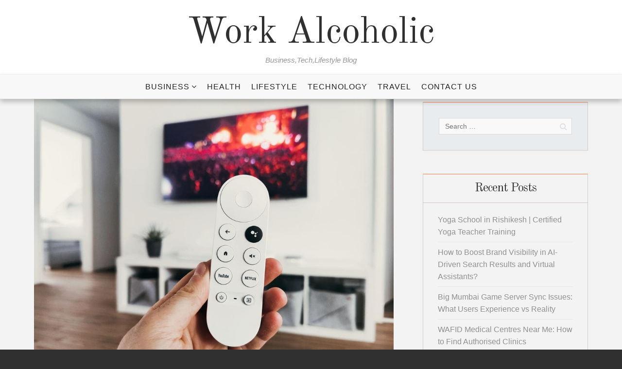

--- FILE ---
content_type: text/html; charset=UTF-8
request_url: https://workalcoholic.com/important-things-to-be-kept-in-mind-while-choosing-your-tv-service-provider/
body_size: 13089
content:
<!doctype html>
<html lang="en-US">
<head>
	<meta charset="UTF-8">
	<meta name="viewport" content="width=device-width, initial-scale=1">
	<link rel="profile" href="https://gmpg.org/xfn/11">
	<link rel="pingback" href="https://workalcoholic.com/xmlrpc.php">

	<meta name='robots' content='index, follow, max-image-preview:large, max-snippet:-1, max-video-preview:-1' />

	<!-- This site is optimized with the Yoast SEO plugin v26.6 - https://yoast.com/wordpress/plugins/seo/ -->
	<title>Important Things To Be Kept In Mind While Choosing Your TV Service Provider - Work Alcoholic</title>
	<meta name="description" content="Just after moving to your new house you should start to research all the cable TV service providers who provide services in your website area" />
	<link rel="canonical" href="https://workalcoholic.com/important-things-to-be-kept-in-mind-while-choosing-your-tv-service-provider/" />
	<meta property="og:locale" content="en_US" />
	<meta property="og:type" content="article" />
	<meta property="og:title" content="Important Things To Be Kept In Mind While Choosing Your TV Service Provider - Work Alcoholic" />
	<meta property="og:description" content="Just after moving to your new house you should start to research all the cable TV service providers who provide services in your website area" />
	<meta property="og:url" content="https://workalcoholic.com/important-things-to-be-kept-in-mind-while-choosing-your-tv-service-provider/" />
	<meta property="og:site_name" content="Work Alcoholic" />
	<meta property="article:published_time" content="2021-05-25T14:57:53+00:00" />
	<meta property="article:modified_time" content="2024-03-07T22:47:43+00:00" />
	<meta property="og:image" content="https://workalcoholic.com/wp-content/uploads/2021/05/TV-Service-Provider.jpg" />
	<meta property="og:image:width" content="1000" />
	<meta property="og:image:height" content="749" />
	<meta property="og:image:type" content="image/jpeg" />
	<meta name="author" content="admin" />
	<meta name="twitter:card" content="summary_large_image" />
	<meta name="twitter:label1" content="Written by" />
	<meta name="twitter:data1" content="admin" />
	<meta name="twitter:label2" content="Est. reading time" />
	<meta name="twitter:data2" content="4 minutes" />
	<script type="application/ld+json" class="yoast-schema-graph">{"@context":"https://schema.org","@graph":[{"@type":"WebPage","@id":"https://workalcoholic.com/important-things-to-be-kept-in-mind-while-choosing-your-tv-service-provider/","url":"https://workalcoholic.com/important-things-to-be-kept-in-mind-while-choosing-your-tv-service-provider/","name":"Important Things To Be Kept In Mind While Choosing Your TV Service Provider - Work Alcoholic","isPartOf":{"@id":"https://workalcoholic.com/#website"},"primaryImageOfPage":{"@id":"https://workalcoholic.com/important-things-to-be-kept-in-mind-while-choosing-your-tv-service-provider/#primaryimage"},"image":{"@id":"https://workalcoholic.com/important-things-to-be-kept-in-mind-while-choosing-your-tv-service-provider/#primaryimage"},"thumbnailUrl":"https://workalcoholic.com/wp-content/uploads/2021/05/TV-Service-Provider.jpg","datePublished":"2021-05-25T14:57:53+00:00","dateModified":"2024-03-07T22:47:43+00:00","author":{"@id":"https://workalcoholic.com/#/schema/person/4a35d9e9119d566f79cd59ee51fb91ad"},"description":"Just after moving to your new house you should start to research all the cable TV service providers who provide services in your website area","breadcrumb":{"@id":"https://workalcoholic.com/important-things-to-be-kept-in-mind-while-choosing-your-tv-service-provider/#breadcrumb"},"inLanguage":"en-US","potentialAction":[{"@type":"ReadAction","target":["https://workalcoholic.com/important-things-to-be-kept-in-mind-while-choosing-your-tv-service-provider/"]}]},{"@type":"ImageObject","inLanguage":"en-US","@id":"https://workalcoholic.com/important-things-to-be-kept-in-mind-while-choosing-your-tv-service-provider/#primaryimage","url":"https://workalcoholic.com/wp-content/uploads/2021/05/TV-Service-Provider.jpg","contentUrl":"https://workalcoholic.com/wp-content/uploads/2021/05/TV-Service-Provider.jpg","width":1000,"height":749,"caption":"TV Service Provider"},{"@type":"BreadcrumbList","@id":"https://workalcoholic.com/important-things-to-be-kept-in-mind-while-choosing-your-tv-service-provider/#breadcrumb","itemListElement":[{"@type":"ListItem","position":1,"name":"Home","item":"https://workalcoholic.com/"},{"@type":"ListItem","position":2,"name":"Important Things To Be Kept In Mind While Choosing Your TV Service Provider"}]},{"@type":"WebSite","@id":"https://workalcoholic.com/#website","url":"https://workalcoholic.com/","name":"Work Alcoholic","description":"Business,Tech,Lifestyle Blog","potentialAction":[{"@type":"SearchAction","target":{"@type":"EntryPoint","urlTemplate":"https://workalcoholic.com/?s={search_term_string}"},"query-input":{"@type":"PropertyValueSpecification","valueRequired":true,"valueName":"search_term_string"}}],"inLanguage":"en-US"},{"@type":"Person","@id":"https://workalcoholic.com/#/schema/person/4a35d9e9119d566f79cd59ee51fb91ad","name":"admin","image":{"@type":"ImageObject","inLanguage":"en-US","@id":"https://workalcoholic.com/#/schema/person/image/","url":"https://secure.gravatar.com/avatar/01e5a66c702dbd1503d2ebe535141b0af8f240e3375350c8291bff674d118d9c?s=96&d=mm&r=g","contentUrl":"https://secure.gravatar.com/avatar/01e5a66c702dbd1503d2ebe535141b0af8f240e3375350c8291bff674d118d9c?s=96&d=mm&r=g","caption":"admin"},"sameAs":["http://workalcoholic.com"],"url":"https://workalcoholic.com/author/admin/"}]}</script>
	<!-- / Yoast SEO plugin. -->


<link rel='dns-prefetch' href='//fonts.googleapis.com' />
<link rel="alternate" type="application/rss+xml" title="Work Alcoholic &raquo; Feed" href="https://workalcoholic.com/feed/" />
<link rel="alternate" type="application/rss+xml" title="Work Alcoholic &raquo; Comments Feed" href="https://workalcoholic.com/comments/feed/" />
<link rel="alternate" title="oEmbed (JSON)" type="application/json+oembed" href="https://workalcoholic.com/wp-json/oembed/1.0/embed?url=https%3A%2F%2Fworkalcoholic.com%2Fimportant-things-to-be-kept-in-mind-while-choosing-your-tv-service-provider%2F" />
<link rel="alternate" title="oEmbed (XML)" type="text/xml+oembed" href="https://workalcoholic.com/wp-json/oembed/1.0/embed?url=https%3A%2F%2Fworkalcoholic.com%2Fimportant-things-to-be-kept-in-mind-while-choosing-your-tv-service-provider%2F&#038;format=xml" />
<style id='wp-img-auto-sizes-contain-inline-css' type='text/css'>
img:is([sizes=auto i],[sizes^="auto," i]){contain-intrinsic-size:3000px 1500px}
/*# sourceURL=wp-img-auto-sizes-contain-inline-css */
</style>

<style id='wp-emoji-styles-inline-css' type='text/css'>

	img.wp-smiley, img.emoji {
		display: inline !important;
		border: none !important;
		box-shadow: none !important;
		height: 1em !important;
		width: 1em !important;
		margin: 0 0.07em !important;
		vertical-align: -0.1em !important;
		background: none !important;
		padding: 0 !important;
	}
/*# sourceURL=wp-emoji-styles-inline-css */
</style>
<link rel='stylesheet' id='wp-block-library-css' href='https://workalcoholic.com/wp-includes/css/dist/block-library/style.min.css?ver=6.9' type='text/css' media='all' />
<style id='wp-block-heading-inline-css' type='text/css'>
h1:where(.wp-block-heading).has-background,h2:where(.wp-block-heading).has-background,h3:where(.wp-block-heading).has-background,h4:where(.wp-block-heading).has-background,h5:where(.wp-block-heading).has-background,h6:where(.wp-block-heading).has-background{padding:1.25em 2.375em}h1.has-text-align-left[style*=writing-mode]:where([style*=vertical-lr]),h1.has-text-align-right[style*=writing-mode]:where([style*=vertical-rl]),h2.has-text-align-left[style*=writing-mode]:where([style*=vertical-lr]),h2.has-text-align-right[style*=writing-mode]:where([style*=vertical-rl]),h3.has-text-align-left[style*=writing-mode]:where([style*=vertical-lr]),h3.has-text-align-right[style*=writing-mode]:where([style*=vertical-rl]),h4.has-text-align-left[style*=writing-mode]:where([style*=vertical-lr]),h4.has-text-align-right[style*=writing-mode]:where([style*=vertical-rl]),h5.has-text-align-left[style*=writing-mode]:where([style*=vertical-lr]),h5.has-text-align-right[style*=writing-mode]:where([style*=vertical-rl]),h6.has-text-align-left[style*=writing-mode]:where([style*=vertical-lr]),h6.has-text-align-right[style*=writing-mode]:where([style*=vertical-rl]){rotate:180deg}
/*# sourceURL=https://workalcoholic.com/wp-includes/blocks/heading/style.min.css */
</style>
<style id='wp-block-paragraph-inline-css' type='text/css'>
.is-small-text{font-size:.875em}.is-regular-text{font-size:1em}.is-large-text{font-size:2.25em}.is-larger-text{font-size:3em}.has-drop-cap:not(:focus):first-letter{float:left;font-size:8.4em;font-style:normal;font-weight:100;line-height:.68;margin:.05em .1em 0 0;text-transform:uppercase}body.rtl .has-drop-cap:not(:focus):first-letter{float:none;margin-left:.1em}p.has-drop-cap.has-background{overflow:hidden}:root :where(p.has-background){padding:1.25em 2.375em}:where(p.has-text-color:not(.has-link-color)) a{color:inherit}p.has-text-align-left[style*="writing-mode:vertical-lr"],p.has-text-align-right[style*="writing-mode:vertical-rl"]{rotate:180deg}
/*# sourceURL=https://workalcoholic.com/wp-includes/blocks/paragraph/style.min.css */
</style>
<style id='global-styles-inline-css' type='text/css'>
:root{--wp--preset--aspect-ratio--square: 1;--wp--preset--aspect-ratio--4-3: 4/3;--wp--preset--aspect-ratio--3-4: 3/4;--wp--preset--aspect-ratio--3-2: 3/2;--wp--preset--aspect-ratio--2-3: 2/3;--wp--preset--aspect-ratio--16-9: 16/9;--wp--preset--aspect-ratio--9-16: 9/16;--wp--preset--color--black: #000000;--wp--preset--color--cyan-bluish-gray: #abb8c3;--wp--preset--color--white: #ffffff;--wp--preset--color--pale-pink: #f78da7;--wp--preset--color--vivid-red: #cf2e2e;--wp--preset--color--luminous-vivid-orange: #ff6900;--wp--preset--color--luminous-vivid-amber: #fcb900;--wp--preset--color--light-green-cyan: #7bdcb5;--wp--preset--color--vivid-green-cyan: #00d084;--wp--preset--color--pale-cyan-blue: #8ed1fc;--wp--preset--color--vivid-cyan-blue: #0693e3;--wp--preset--color--vivid-purple: #9b51e0;--wp--preset--gradient--vivid-cyan-blue-to-vivid-purple: linear-gradient(135deg,rgb(6,147,227) 0%,rgb(155,81,224) 100%);--wp--preset--gradient--light-green-cyan-to-vivid-green-cyan: linear-gradient(135deg,rgb(122,220,180) 0%,rgb(0,208,130) 100%);--wp--preset--gradient--luminous-vivid-amber-to-luminous-vivid-orange: linear-gradient(135deg,rgb(252,185,0) 0%,rgb(255,105,0) 100%);--wp--preset--gradient--luminous-vivid-orange-to-vivid-red: linear-gradient(135deg,rgb(255,105,0) 0%,rgb(207,46,46) 100%);--wp--preset--gradient--very-light-gray-to-cyan-bluish-gray: linear-gradient(135deg,rgb(238,238,238) 0%,rgb(169,184,195) 100%);--wp--preset--gradient--cool-to-warm-spectrum: linear-gradient(135deg,rgb(74,234,220) 0%,rgb(151,120,209) 20%,rgb(207,42,186) 40%,rgb(238,44,130) 60%,rgb(251,105,98) 80%,rgb(254,248,76) 100%);--wp--preset--gradient--blush-light-purple: linear-gradient(135deg,rgb(255,206,236) 0%,rgb(152,150,240) 100%);--wp--preset--gradient--blush-bordeaux: linear-gradient(135deg,rgb(254,205,165) 0%,rgb(254,45,45) 50%,rgb(107,0,62) 100%);--wp--preset--gradient--luminous-dusk: linear-gradient(135deg,rgb(255,203,112) 0%,rgb(199,81,192) 50%,rgb(65,88,208) 100%);--wp--preset--gradient--pale-ocean: linear-gradient(135deg,rgb(255,245,203) 0%,rgb(182,227,212) 50%,rgb(51,167,181) 100%);--wp--preset--gradient--electric-grass: linear-gradient(135deg,rgb(202,248,128) 0%,rgb(113,206,126) 100%);--wp--preset--gradient--midnight: linear-gradient(135deg,rgb(2,3,129) 0%,rgb(40,116,252) 100%);--wp--preset--font-size--small: 13px;--wp--preset--font-size--medium: 20px;--wp--preset--font-size--large: 36px;--wp--preset--font-size--x-large: 42px;--wp--preset--spacing--20: 0.44rem;--wp--preset--spacing--30: 0.67rem;--wp--preset--spacing--40: 1rem;--wp--preset--spacing--50: 1.5rem;--wp--preset--spacing--60: 2.25rem;--wp--preset--spacing--70: 3.38rem;--wp--preset--spacing--80: 5.06rem;--wp--preset--shadow--natural: 6px 6px 9px rgba(0, 0, 0, 0.2);--wp--preset--shadow--deep: 12px 12px 50px rgba(0, 0, 0, 0.4);--wp--preset--shadow--sharp: 6px 6px 0px rgba(0, 0, 0, 0.2);--wp--preset--shadow--outlined: 6px 6px 0px -3px rgb(255, 255, 255), 6px 6px rgb(0, 0, 0);--wp--preset--shadow--crisp: 6px 6px 0px rgb(0, 0, 0);}:where(.is-layout-flex){gap: 0.5em;}:where(.is-layout-grid){gap: 0.5em;}body .is-layout-flex{display: flex;}.is-layout-flex{flex-wrap: wrap;align-items: center;}.is-layout-flex > :is(*, div){margin: 0;}body .is-layout-grid{display: grid;}.is-layout-grid > :is(*, div){margin: 0;}:where(.wp-block-columns.is-layout-flex){gap: 2em;}:where(.wp-block-columns.is-layout-grid){gap: 2em;}:where(.wp-block-post-template.is-layout-flex){gap: 1.25em;}:where(.wp-block-post-template.is-layout-grid){gap: 1.25em;}.has-black-color{color: var(--wp--preset--color--black) !important;}.has-cyan-bluish-gray-color{color: var(--wp--preset--color--cyan-bluish-gray) !important;}.has-white-color{color: var(--wp--preset--color--white) !important;}.has-pale-pink-color{color: var(--wp--preset--color--pale-pink) !important;}.has-vivid-red-color{color: var(--wp--preset--color--vivid-red) !important;}.has-luminous-vivid-orange-color{color: var(--wp--preset--color--luminous-vivid-orange) !important;}.has-luminous-vivid-amber-color{color: var(--wp--preset--color--luminous-vivid-amber) !important;}.has-light-green-cyan-color{color: var(--wp--preset--color--light-green-cyan) !important;}.has-vivid-green-cyan-color{color: var(--wp--preset--color--vivid-green-cyan) !important;}.has-pale-cyan-blue-color{color: var(--wp--preset--color--pale-cyan-blue) !important;}.has-vivid-cyan-blue-color{color: var(--wp--preset--color--vivid-cyan-blue) !important;}.has-vivid-purple-color{color: var(--wp--preset--color--vivid-purple) !important;}.has-black-background-color{background-color: var(--wp--preset--color--black) !important;}.has-cyan-bluish-gray-background-color{background-color: var(--wp--preset--color--cyan-bluish-gray) !important;}.has-white-background-color{background-color: var(--wp--preset--color--white) !important;}.has-pale-pink-background-color{background-color: var(--wp--preset--color--pale-pink) !important;}.has-vivid-red-background-color{background-color: var(--wp--preset--color--vivid-red) !important;}.has-luminous-vivid-orange-background-color{background-color: var(--wp--preset--color--luminous-vivid-orange) !important;}.has-luminous-vivid-amber-background-color{background-color: var(--wp--preset--color--luminous-vivid-amber) !important;}.has-light-green-cyan-background-color{background-color: var(--wp--preset--color--light-green-cyan) !important;}.has-vivid-green-cyan-background-color{background-color: var(--wp--preset--color--vivid-green-cyan) !important;}.has-pale-cyan-blue-background-color{background-color: var(--wp--preset--color--pale-cyan-blue) !important;}.has-vivid-cyan-blue-background-color{background-color: var(--wp--preset--color--vivid-cyan-blue) !important;}.has-vivid-purple-background-color{background-color: var(--wp--preset--color--vivid-purple) !important;}.has-black-border-color{border-color: var(--wp--preset--color--black) !important;}.has-cyan-bluish-gray-border-color{border-color: var(--wp--preset--color--cyan-bluish-gray) !important;}.has-white-border-color{border-color: var(--wp--preset--color--white) !important;}.has-pale-pink-border-color{border-color: var(--wp--preset--color--pale-pink) !important;}.has-vivid-red-border-color{border-color: var(--wp--preset--color--vivid-red) !important;}.has-luminous-vivid-orange-border-color{border-color: var(--wp--preset--color--luminous-vivid-orange) !important;}.has-luminous-vivid-amber-border-color{border-color: var(--wp--preset--color--luminous-vivid-amber) !important;}.has-light-green-cyan-border-color{border-color: var(--wp--preset--color--light-green-cyan) !important;}.has-vivid-green-cyan-border-color{border-color: var(--wp--preset--color--vivid-green-cyan) !important;}.has-pale-cyan-blue-border-color{border-color: var(--wp--preset--color--pale-cyan-blue) !important;}.has-vivid-cyan-blue-border-color{border-color: var(--wp--preset--color--vivid-cyan-blue) !important;}.has-vivid-purple-border-color{border-color: var(--wp--preset--color--vivid-purple) !important;}.has-vivid-cyan-blue-to-vivid-purple-gradient-background{background: var(--wp--preset--gradient--vivid-cyan-blue-to-vivid-purple) !important;}.has-light-green-cyan-to-vivid-green-cyan-gradient-background{background: var(--wp--preset--gradient--light-green-cyan-to-vivid-green-cyan) !important;}.has-luminous-vivid-amber-to-luminous-vivid-orange-gradient-background{background: var(--wp--preset--gradient--luminous-vivid-amber-to-luminous-vivid-orange) !important;}.has-luminous-vivid-orange-to-vivid-red-gradient-background{background: var(--wp--preset--gradient--luminous-vivid-orange-to-vivid-red) !important;}.has-very-light-gray-to-cyan-bluish-gray-gradient-background{background: var(--wp--preset--gradient--very-light-gray-to-cyan-bluish-gray) !important;}.has-cool-to-warm-spectrum-gradient-background{background: var(--wp--preset--gradient--cool-to-warm-spectrum) !important;}.has-blush-light-purple-gradient-background{background: var(--wp--preset--gradient--blush-light-purple) !important;}.has-blush-bordeaux-gradient-background{background: var(--wp--preset--gradient--blush-bordeaux) !important;}.has-luminous-dusk-gradient-background{background: var(--wp--preset--gradient--luminous-dusk) !important;}.has-pale-ocean-gradient-background{background: var(--wp--preset--gradient--pale-ocean) !important;}.has-electric-grass-gradient-background{background: var(--wp--preset--gradient--electric-grass) !important;}.has-midnight-gradient-background{background: var(--wp--preset--gradient--midnight) !important;}.has-small-font-size{font-size: var(--wp--preset--font-size--small) !important;}.has-medium-font-size{font-size: var(--wp--preset--font-size--medium) !important;}.has-large-font-size{font-size: var(--wp--preset--font-size--large) !important;}.has-x-large-font-size{font-size: var(--wp--preset--font-size--x-large) !important;}
/*# sourceURL=global-styles-inline-css */
</style>

<style id='classic-theme-styles-inline-css' type='text/css'>
/*! This file is auto-generated */
.wp-block-button__link{color:#fff;background-color:#32373c;border-radius:9999px;box-shadow:none;text-decoration:none;padding:calc(.667em + 2px) calc(1.333em + 2px);font-size:1.125em}.wp-block-file__button{background:#32373c;color:#fff;text-decoration:none}
/*# sourceURL=/wp-includes/css/classic-themes.min.css */
</style>
<link rel='stylesheet' id='article-fonts-css' href='https://fonts.googleapis.com/css?family=Old+Standard+TT%3A400%2C700&#038;subset=latin%2Clatin-ext' type='text/css' media='all' />
<link rel='stylesheet' id='fontAwesome-css' href='https://workalcoholic.com/wp-content/themes/article-lite/inc/font-awesome/css/font-awesome.min.css?ver=4.7.0' type='text/css' media='all' />
<link rel='stylesheet' id='bootstrap-css' href='https://workalcoholic.com/wp-content/themes/article-lite/css/bootstrap.min.css?ver=3.3.5' type='text/css' media='all' />
<link rel='stylesheet' id='article-style-css' href='https://workalcoholic.com/wp-content/themes/article-lite/style.css?ver=6.9' type='text/css' media='all' />
<script type="text/javascript" src="https://workalcoholic.com/wp-includes/js/jquery/jquery.min.js?ver=3.7.1" id="jquery-core-js"></script>
<script type="text/javascript" src="https://workalcoholic.com/wp-includes/js/jquery/jquery-migrate.min.js?ver=3.4.1" id="jquery-migrate-js"></script>
<link rel="https://api.w.org/" href="https://workalcoholic.com/wp-json/" /><link rel="alternate" title="JSON" type="application/json" href="https://workalcoholic.com/wp-json/wp/v2/posts/123" /><link rel="EditURI" type="application/rsd+xml" title="RSD" href="https://workalcoholic.com/xmlrpc.php?rsd" />
<meta name="generator" content="WordPress 6.9" />
<link rel='shortlink' href='https://workalcoholic.com/?p=123' />
<style type="text/css">.recentcomments a{display:inline !important;padding:0 !important;margin:0 !important;}</style></head>

<body class="wp-singular post-template-default single single-post postid-123 single-format-standard wp-theme-article-lite no-sidebar" itemscope="itemscope" itemtype="http://schema.org/WebPage">
	<div id="page" class="hfeed site fullwidth ">
	<a class="skip-link screen-reader-text" href="#content">Skip to content</a>

	<header id="masthead" class="site-header" itemscope="itemscope" itemtype="http://schema.org/WPHeader">
		<div class="site-header">
			<div class="site-branding">
				<div class="site-logo">
									</div>
				<div class="site-title" itemprop="headline">
					<a href="https://workalcoholic.com/" rel="home">Work Alcoholic</a>
				</div>

									<div class="site-description" itemprop="description">Business,Tech,Lifestyle Blog</div>
							</div><!-- .site-branding -->

			<!-- social navigation -->
	

			<nav id="site-navigation" class="main-navigation">
				<div class="toggle-container visible-xs visible-sm hidden-md hidden-lg">
                    <button class="menu-toggle">Menu</button>
                </div>
                <div class="menu-main menu-container">
		            <div class="menu-primary-menu-container"><ul id="menu-primary-menu" class="nav-menu"><li id="menu-item-7" class="menu-item menu-item-type-taxonomy menu-item-object-category menu-item-has-children menu-item-7"><a href="https://workalcoholic.com/category/business/">Business</a>
<ul class="sub-menu">
	<li id="menu-item-8" class="menu-item menu-item-type-taxonomy menu-item-object-category menu-item-8"><a href="https://workalcoholic.com/category/finance/">Finance</a></li>
</ul>
</li>
<li id="menu-item-9" class="menu-item menu-item-type-taxonomy menu-item-object-category menu-item-9"><a href="https://workalcoholic.com/category/health/">Health</a></li>
<li id="menu-item-10" class="menu-item menu-item-type-taxonomy menu-item-object-category menu-item-10"><a href="https://workalcoholic.com/category/lifestyle/">Lifestyle</a></li>
<li id="menu-item-11" class="menu-item menu-item-type-taxonomy menu-item-object-category current-post-ancestor current-menu-parent current-post-parent menu-item-11"><a href="https://workalcoholic.com/category/technology/">Technology</a></li>
<li id="menu-item-12" class="menu-item menu-item-type-taxonomy menu-item-object-category menu-item-12"><a href="https://workalcoholic.com/category/travel/">Travel</a></li>
<li id="menu-item-423" class="menu-item menu-item-type-post_type menu-item-object-page menu-item-423"><a href="https://workalcoholic.com/contact-us/">Contact Us</a></li>
</ul></div>		        </div>
			</nav><!-- #site-navigation -->
			<div class="header_search_form">
	            <form role="search" method="get" class="search-form" action="https://workalcoholic.com/">
				<label>
					<span class="screen-reader-text">Search for:</span>
					<input type="search" class="search-field" placeholder="Search &hellip;" value="" name="s" />
				</label>
				<input type="submit" class="search-submit" value="Search" />
			</form>	            <a href="javascript:void(0);" class="header_search_close"><i class="fa fa-times-circle"></i></a>
	         </div>
	    </div>
	</header><!-- #masthead -->

	
	<div id="content" class="site-content">

				    <div id="breadcrumb-wrapper">
		        		    </div>
		
	<div id="primary" class="content-area">
		<main id="main" class="site-main">
			<div class="container">
          		<div class="row">
                 	<div class="col-lg-8">

						
<article id="post-123" class="post-123 post type-post status-publish format-standard has-post-thumbnail hentry category-technology" itemscope="itemscope" itemtype="http://schema.org/BlogPosting" itemprop="blogPost">
	<div class="featured-image-wrapper"><a class="featured-image-link" href="https://workalcoholic.com/important-things-to-be-kept-in-mind-while-choosing-your-tv-service-provider/" aria-hidden="true"><img width="1000" height="749" src="https://workalcoholic.com/wp-content/uploads/2021/05/TV-Service-Provider.jpg" class="attachment-post-thumbnail size-post-thumbnail wp-post-image" alt="Important Things To Be Kept In Mind While Choosing Your TV Service Provider" itemprop="image" decoding="async" fetchpriority="high" srcset="https://workalcoholic.com/wp-content/uploads/2021/05/TV-Service-Provider.jpg 1000w, https://workalcoholic.com/wp-content/uploads/2021/05/TV-Service-Provider-300x225.jpg 300w, https://workalcoholic.com/wp-content/uploads/2021/05/TV-Service-Provider-768x575.jpg 768w, https://workalcoholic.com/wp-content/uploads/2021/05/TV-Service-Provider-87x65.jpg 87w" sizes="(max-width: 1000px) 100vw, 1000px" /></a></div>
    <div class="entry-summary">
        <header class="entry-header">
        
	        	        
	        <h1 class="entry-title" itemprop="headline">Important Things To Be Kept In Mind While Choosing Your TV Service Provider</h1>	        
	        <div class="entry-meta post-date">

	        	<span class="posted-on"><a href="https://workalcoholic.com/important-things-to-be-kept-in-mind-while-choosing-your-tv-service-provider/" rel="bookmark"><time class="entry-date published" datetime="2021-05-25T14:57:53+00:00">May 25, 2021</time><time class="updated" datetime="2024-03-07T22:47:43+00:00">March 7, 2024</time></a></span></div><!-- .entry-meta -->
        
        </header><!-- .entry-header -->
    
	    <div class="entry-content" itemprop="text">
	    					
<p>Are you new to a particular place? Or are you moving to your house? Not sure which TV service provider you should go for? Well, finding an appropriate <strong><a href="https://mehaitech.com/kokoa-tv/">Kokoa TV</a></strong> service provider can be quite a daunting task.  This is mainly because there are endless options available in the market. Also, the prices and the availability of services may vary from area to area and it is also not possible for you to carry your TV box along with you to the new area. </p>



<p>There are multiple things that are required to be considered while you are choosing a TV services provider. Here, we have mentioned some of the most important things that you need to keep in mind before you sign a deal with the TV service provider.</p>



<h3 class="wp-block-heading"><strong>Research all the available options:</strong></h3>



<p>Just after moving to your new house, you should start to research all the cable TV service providers who provide services in your website area. There are multiple websites available that will provide you with detailed descriptions of the cable service providers. Once you become well aware of all the available options, you can ask your friends and family members to share their own experiences with you. In this way, you will get to understand whether they are satisfied with the quality of services and how often they face connection issues. Once you have collected all your reviews, you will just be left with two to three options in hand. This will provide you with enough room to research each one of the options individually. Also, check out which service provider offers relatively good tds telecom services.</p>



<h3 class="wp-block-heading"><strong>Find out about the type of connections they provide</strong>:</h3>



<p>It is also quite important for you to carefully understand the connection type before you make any kind of decision for yourself. For TV services, there are different types of connections available, some of the common ones being satellites and cable. The cable TV mainly uses coaxial cables to provide you with the connection while the satellite tv service uses a dish to directly connect with the satellites residing in outer space. Both these options provide you with a wide array of channels. You can also go for a package depending on your requirements. Some providers also allow you to customize the packages to meet your demands. Satellite services have a lot of channels on sports and national news while for cable TV, you get to enjoy all the local services. Cable TV is more suitable for urban locations while Satellite TV is appropriate for remote locations. You can also use cable TV seamlessly during harsh weather conditions.</p>



<h3 class="wp-block-heading"><strong>Decide your channels depending on your requirements:</strong></h3>



<p><strong> </strong>This is another important thing to keep in mind. You do not require a channel package where you are provided with over 200 channels but you hardly watch 10 to 20 channels. You must be realistic in your approach. Make a list of all the channels that you watch on a regular basis and go for your plan accordingly. If you are just getting your cable for local news and sports channels, then it is always better to go for a basic plan. If you fancy watching channels like HBO and Showtime, you can opt for a premium plan.</p>



<h3 class="wp-block-heading"><strong>Pricing:</strong></h3>



<p>You will also have to consider the pricing options available. Choose a package that completely fits your pricing plan. These days, cables are no longer a luxury, they are a necessity. Everyone wants to be aware of all the things that are happening around them. We also love to watch our favourite shows on <strong><a href="https://mehaitech.com/kokoa-tv/">Kokoa TV</a></strong>. You can also choose your plan depending on your needs and requirements. You should at least 2 to 3 cable service providers in your area and get to know about their pricing plans. Also, look for available discounts and offers. There are many service providers who provide extraordinary introductory offers to customers. Check out all these details before you opt for a particular service.</p>



<h3 class="wp-block-heading"><strong>Check for bundles:</strong></h3>



<p>Opting for bundles is a very smart thing to do. You would definitely not want to pay a separate bill for your internet, cable, and phone. Most importantly, when you go for a bundle, you will get better packages at the exact same price. The bundle service providers also provide you with exciting deals And discounts. You will also not have to get in touch with three different service providers for different connections. You can also make one single payment at the end of each month.</p>



<p>And these are some of the most important things that you need to keep in mind while getting your cable services. In case you have any other ideas in mind, feel free to share them with us.</p>

			
	        <div class="post-footer clearfix">
	            <div class="col col-md-6 col-sm-6 author">
	               <span class="byline"> by <span class="author vcard"><a class="url fn n" href="https://workalcoholic.com/author/admin/">admin</a></span></span>	                
	            </div>
	            <div class="col col-md-6 col-sm-6 social-icon-list">
	                <ul class="social-share">
	                    <li>        
	                        <a href="https://workalcoholic.com/important-things-to-be-kept-in-mind-while-choosing-your-tv-service-provider//#comments"><span class="number">
	                            <i class="fa fa-comments"></i>
	                            <span>0</span>
	                        </a>
	                    </li>
	                </ul>
	            </div>
	        </div>

	        
	    </div><!-- .entry-content -->
    
    <footer class="entry-footer"></footer>
    
    </div>
</article><!-- #post-123 -->

	<nav class="navigation post-navigation" aria-label="Posts">
		<h2 class="screen-reader-text">Post navigation</h2>
		<div class="nav-links"><div class="nav-previous"><a href="https://workalcoholic.com/5-reasons-to-start-using-credit-cards-now/" rel="prev">5 Reasons to Start Using Credit Cards Now</a></div><div class="nav-next"><a href="https://workalcoholic.com/why-should-people-purchase-and-wear-the-cats-eye-gemstone/" rel="next">Why should people purchase and wear the cat’s eye gemstone?</a></div></div>
	</nav>					</div>

              		<div class="col-lg-4 col-md-4 col-sm-12 sidebar_stickey_wrap"><div id="right-wrapper" class="theiaStickySidebar"><aside id="sidebar-right" class="widget-area" itemscope="" itemtype="http://schema.org/WPSideBar"><div id="search-2" class="widget widget_search"><form role="search" method="get" class="search-form" action="https://workalcoholic.com/">
				<label>
					<span class="screen-reader-text">Search for:</span>
					<input type="search" class="search-field" placeholder="Search &hellip;" value="" name="s" />
				</label>
				<input type="submit" class="search-submit" value="Search" />
			</form></div>
		<div id="recent-posts-2" class="widget widget_recent_entries">
		<h3 class="widget-title">Recent Posts</h3>
		<ul>
											<li>
					<a href="https://workalcoholic.com/yoga-school-in-rishikesh-certified-yoga-teacher-training/">Yoga School in Rishikesh | Certified Yoga Teacher Training</a>
									</li>
											<li>
					<a href="https://workalcoholic.com/brand-visibility-in-ai-search/">How to Boost Brand Visibility in AI-Driven Search Results and Virtual Assistants?</a>
									</li>
											<li>
					<a href="https://workalcoholic.com/big-mumbai-game-server-sync-issues-what-users-experience-vs-reality/">Big Mumbai Game Server Sync Issues: What Users Experience vs Reality</a>
									</li>
											<li>
					<a href="https://workalcoholic.com/wafid-medical-centres-near-me-how-to-find-authorised-clinics/">WAFID Medical Centres Near Me: How to Find Authorised Clinics</a>
									</li>
											<li>
					<a href="https://workalcoholic.com/why-most-players-lose-money-in-big-mumbai-game-psychology-breakdown/">Why Most Players Lose Money in Big Mumbai Game (Psychology Breakdown)</a>
									</li>
					</ul>

		</div><div id="recent-comments-2" class="widget widget_recent_comments"><h3 class="widget-title">Recent Comments</h3><ul id="recentcomments"></ul></div></aside></div></div>
				</div>
			</div>
		</main><!-- #main -->
	</div><!-- #primary -->


<div id="content-bottom-wrapper">
	</div>

</div><!-- #content -->

<div id="feature-bottom-wrapper">   
</div>

<a class="back-to-top"><span class="fa fa-angle-up"></span></a>

	<footer id="colophon" class="site-footer">
		<div id="sidebar-footer">       
                   
        </div>

         
        <nav id="footer-nav">
                    </nav>


		<div class="site-info">
			<a href="https://wordpress.org/">
				Proudly powered by WordPress			</a>
			<span class="sep"> | </span>
				Article WordPress Theme by							<a href="https://blazethemes.com/" target="_blank">Blaze Themes</a>
						</div><!-- .site-info -->
	</footer><!-- #colophon -->
</div><!-- #page -->

<script type="speculationrules">
{"prefetch":[{"source":"document","where":{"and":[{"href_matches":"/*"},{"not":{"href_matches":["/wp-*.php","/wp-admin/*","/wp-content/uploads/*","/wp-content/*","/wp-content/plugins/*","/wp-content/themes/article-lite/*","/*\\?(.+)"]}},{"not":{"selector_matches":"a[rel~=\"nofollow\"]"}},{"not":{"selector_matches":".no-prefetch, .no-prefetch a"}}]},"eagerness":"conservative"}]}
</script>
<script type="text/javascript" src="https://workalcoholic.com/wp-content/themes/article-lite/js/functions.js?ver=1.0.0" id="article-moveup-js"></script>
<script type="text/javascript" src="https://workalcoholic.com/wp-content/themes/article-lite/js/navigation.js?ver=20151215" id="article-navigation-js"></script>
<script type="text/javascript" src="https://workalcoholic.com/wp-content/themes/article-lite/js/bootstrap.min.js?ver=3.3.5" id="bootstrap-js-js"></script>
<script type="text/javascript" src="https://workalcoholic.com/wp-content/themes/article-lite/js/skip-link-focus-fix.js?ver=20151215" id="article-skip-link-focus-fix-js"></script>
<script type="text/javascript" src="https://workalcoholic.com/wp-content/themes/article-lite/js/theia-sticky-sidebar.js?ver=1.7.0" id="article-stickey-sidebar-js"></script>
<script type="text/javascript" src="https://workalcoholic.com/wp-content/themes/article-lite/js/main.js?ver=1.0.0" id="article-main-js-js"></script>
<script id="wp-emoji-settings" type="application/json">
{"baseUrl":"https://s.w.org/images/core/emoji/17.0.2/72x72/","ext":".png","svgUrl":"https://s.w.org/images/core/emoji/17.0.2/svg/","svgExt":".svg","source":{"concatemoji":"https://workalcoholic.com/wp-includes/js/wp-emoji-release.min.js?ver=6.9"}}
</script>
<script type="module">
/* <![CDATA[ */
/*! This file is auto-generated */
const a=JSON.parse(document.getElementById("wp-emoji-settings").textContent),o=(window._wpemojiSettings=a,"wpEmojiSettingsSupports"),s=["flag","emoji"];function i(e){try{var t={supportTests:e,timestamp:(new Date).valueOf()};sessionStorage.setItem(o,JSON.stringify(t))}catch(e){}}function c(e,t,n){e.clearRect(0,0,e.canvas.width,e.canvas.height),e.fillText(t,0,0);t=new Uint32Array(e.getImageData(0,0,e.canvas.width,e.canvas.height).data);e.clearRect(0,0,e.canvas.width,e.canvas.height),e.fillText(n,0,0);const a=new Uint32Array(e.getImageData(0,0,e.canvas.width,e.canvas.height).data);return t.every((e,t)=>e===a[t])}function p(e,t){e.clearRect(0,0,e.canvas.width,e.canvas.height),e.fillText(t,0,0);var n=e.getImageData(16,16,1,1);for(let e=0;e<n.data.length;e++)if(0!==n.data[e])return!1;return!0}function u(e,t,n,a){switch(t){case"flag":return n(e,"\ud83c\udff3\ufe0f\u200d\u26a7\ufe0f","\ud83c\udff3\ufe0f\u200b\u26a7\ufe0f")?!1:!n(e,"\ud83c\udde8\ud83c\uddf6","\ud83c\udde8\u200b\ud83c\uddf6")&&!n(e,"\ud83c\udff4\udb40\udc67\udb40\udc62\udb40\udc65\udb40\udc6e\udb40\udc67\udb40\udc7f","\ud83c\udff4\u200b\udb40\udc67\u200b\udb40\udc62\u200b\udb40\udc65\u200b\udb40\udc6e\u200b\udb40\udc67\u200b\udb40\udc7f");case"emoji":return!a(e,"\ud83e\u1fac8")}return!1}function f(e,t,n,a){let r;const o=(r="undefined"!=typeof WorkerGlobalScope&&self instanceof WorkerGlobalScope?new OffscreenCanvas(300,150):document.createElement("canvas")).getContext("2d",{willReadFrequently:!0}),s=(o.textBaseline="top",o.font="600 32px Arial",{});return e.forEach(e=>{s[e]=t(o,e,n,a)}),s}function r(e){var t=document.createElement("script");t.src=e,t.defer=!0,document.head.appendChild(t)}a.supports={everything:!0,everythingExceptFlag:!0},new Promise(t=>{let n=function(){try{var e=JSON.parse(sessionStorage.getItem(o));if("object"==typeof e&&"number"==typeof e.timestamp&&(new Date).valueOf()<e.timestamp+604800&&"object"==typeof e.supportTests)return e.supportTests}catch(e){}return null}();if(!n){if("undefined"!=typeof Worker&&"undefined"!=typeof OffscreenCanvas&&"undefined"!=typeof URL&&URL.createObjectURL&&"undefined"!=typeof Blob)try{var e="postMessage("+f.toString()+"("+[JSON.stringify(s),u.toString(),c.toString(),p.toString()].join(",")+"));",a=new Blob([e],{type:"text/javascript"});const r=new Worker(URL.createObjectURL(a),{name:"wpTestEmojiSupports"});return void(r.onmessage=e=>{i(n=e.data),r.terminate(),t(n)})}catch(e){}i(n=f(s,u,c,p))}t(n)}).then(e=>{for(const n in e)a.supports[n]=e[n],a.supports.everything=a.supports.everything&&a.supports[n],"flag"!==n&&(a.supports.everythingExceptFlag=a.supports.everythingExceptFlag&&a.supports[n]);var t;a.supports.everythingExceptFlag=a.supports.everythingExceptFlag&&!a.supports.flag,a.supports.everything||((t=a.source||{}).concatemoji?r(t.concatemoji):t.wpemoji&&t.twemoji&&(r(t.twemoji),r(t.wpemoji)))});
//# sourceURL=https://workalcoholic.com/wp-includes/js/wp-emoji-loader.min.js
/* ]]> */
</script>

</body>
</html>
           

<!-- Page cached by LiteSpeed Cache 7.7 on 2026-01-14 16:14:39 -->